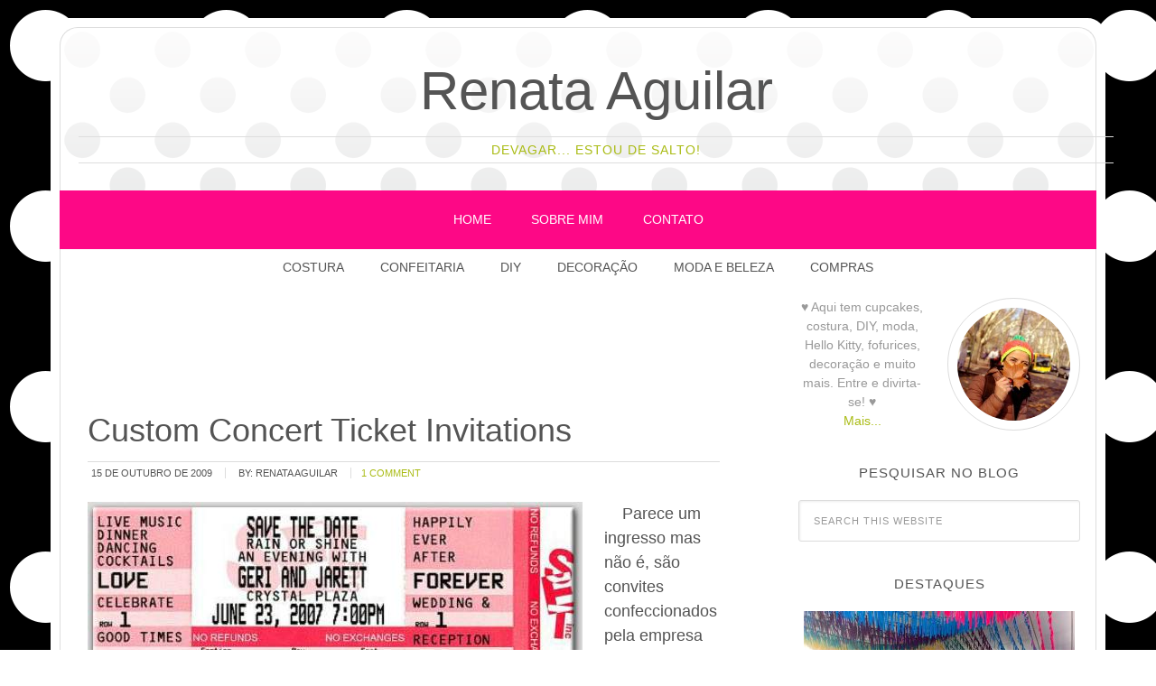

--- FILE ---
content_type: text/html; charset=utf-8
request_url: https://www.google.com/recaptcha/api2/aframe
body_size: 267
content:
<!DOCTYPE HTML><html><head><meta http-equiv="content-type" content="text/html; charset=UTF-8"></head><body><script nonce="BHpIAn-ghe37Mi3xmQfMjw">/** Anti-fraud and anti-abuse applications only. See google.com/recaptcha */ try{var clients={'sodar':'https://pagead2.googlesyndication.com/pagead/sodar?'};window.addEventListener("message",function(a){try{if(a.source===window.parent){var b=JSON.parse(a.data);var c=clients[b['id']];if(c){var d=document.createElement('img');d.src=c+b['params']+'&rc='+(localStorage.getItem("rc::a")?sessionStorage.getItem("rc::b"):"");window.document.body.appendChild(d);sessionStorage.setItem("rc::e",parseInt(sessionStorage.getItem("rc::e")||0)+1);localStorage.setItem("rc::h",'1769357023670');}}}catch(b){}});window.parent.postMessage("_grecaptcha_ready", "*");}catch(b){}</script></body></html>

--- FILE ---
content_type: application/javascript; charset=utf-8
request_url: https://fundingchoicesmessages.google.com/f/AGSKWxUE9HLy6KnWaYLyt0MsNrSMhydPUrMNwGROIc0mYNtvRQ03Zm86Dnu0tY78KHVy6YYBQx2jt8id70zI11QkxQNqFaJUG4KuTAd5KClr429j9iIVG-Kz7w4NqvCdzaZfBuRInIQSGg==?fccs=W251bGwsbnVsbCxudWxsLG51bGwsbnVsbCxudWxsLFsxNzY5MzU3MDIzLDg0OTAwMDAwMF0sbnVsbCxudWxsLG51bGwsW251bGwsWzcsNl0sbnVsbCxudWxsLG51bGwsbnVsbCxudWxsLG51bGwsbnVsbCxudWxsLG51bGwsMV0sImh0dHBzOi8vd3d3LnJlbmF0YWFndWlsYXIuY29tLmJyL3RhZy9hbGlhbmNhLyIsbnVsbCxbWzgsIms2MVBCam1rNk8wIl0sWzksImVuLVVTIl0sWzE2LCJbMSwxLDFdIl0sWzE5LCIyIl0sWzE3LCJbMF0iXSxbMjQsIiJdLFsyNSwiW1szMTA2MTY5MSwzMTA2MTY5M11dIl0sWzI5LCJmYWxzZSJdXV0
body_size: 120
content:
if (typeof __googlefc.fcKernelManager.run === 'function') {"use strict";this.default_ContributorServingResponseClientJs=this.default_ContributorServingResponseClientJs||{};(function(_){var window=this;
try{
var qp=function(a){this.A=_.t(a)};_.u(qp,_.J);var rp=function(a){this.A=_.t(a)};_.u(rp,_.J);rp.prototype.getWhitelistStatus=function(){return _.F(this,2)};var sp=function(a){this.A=_.t(a)};_.u(sp,_.J);var tp=_.ed(sp),up=function(a,b,c){this.B=a;this.j=_.A(b,qp,1);this.l=_.A(b,_.Pk,3);this.F=_.A(b,rp,4);a=this.B.location.hostname;this.D=_.Fg(this.j,2)&&_.O(this.j,2)!==""?_.O(this.j,2):a;a=new _.Qg(_.Qk(this.l));this.C=new _.dh(_.q.document,this.D,a);this.console=null;this.o=new _.mp(this.B,c,a)};
up.prototype.run=function(){if(_.O(this.j,3)){var a=this.C,b=_.O(this.j,3),c=_.fh(a),d=new _.Wg;b=_.hg(d,1,b);c=_.C(c,1,b);_.jh(a,c)}else _.gh(this.C,"FCNEC");_.op(this.o,_.A(this.l,_.De,1),this.l.getDefaultConsentRevocationText(),this.l.getDefaultConsentRevocationCloseText(),this.l.getDefaultConsentRevocationAttestationText(),this.D);_.pp(this.o,_.F(this.F,1),this.F.getWhitelistStatus());var e;a=(e=this.B.googlefc)==null?void 0:e.__executeManualDeployment;a!==void 0&&typeof a==="function"&&_.To(this.o.G,
"manualDeploymentApi")};var vp=function(){};vp.prototype.run=function(a,b,c){var d;return _.v(function(e){d=tp(b);(new up(a,d,c)).run();return e.return({})})};_.Tk(7,new vp);
}catch(e){_._DumpException(e)}
}).call(this,this.default_ContributorServingResponseClientJs);
// Google Inc.

//# sourceURL=/_/mss/boq-content-ads-contributor/_/js/k=boq-content-ads-contributor.ContributorServingResponseClientJs.en_US.k61PBjmk6O0.es5.O/d=1/exm=ad_blocking_detection_executable,kernel_loader,loader_js_executable/ed=1/rs=AJlcJMztj-kAdg6DB63MlSG3pP52LjSptg/m=cookie_refresh_executable
__googlefc.fcKernelManager.run('\x5b\x5b\x5b7,\x22\x5b\x5bnull,\\\x22renataaguilar.com.br\\\x22,\\\x22AKsRol-kW7HFvJB8M6kXSpD-2zpElf_JIbrEmDrOPngmB3k-SnDXcVx0XFHkZIjK07XdnQ3a80s4CFRY-0sjiZxJ_J9BzJ0HOceixTHbGMCrvz5DQan4EN9cSwjQXaB7dmrI4013MdKBfyQZWVCIjCMkTKIzUqgj4w\\\\u003d\\\\u003d\\\x22\x5d,null,\x5b\x5bnull,null,null,\\\x22https:\/\/fundingchoicesmessages.google.com\/f\/AGSKWxUcymiYusPlDaI1KqpX0_bykz2bMwBll4KXTdZWszMrXB15DbNZwgabJ_0rfAZorr-gwQuiuuWeh0MJEOx1INUf3H5c7KVN_KpVSbge6kRu9gAFn11zixccxxDt4mVNrzvAuqlsUw\\\\u003d\\\\u003d\\\x22\x5d,null,null,\x5bnull,null,null,\\\x22https:\/\/fundingchoicesmessages.google.com\/el\/AGSKWxUMRfIiBQ9Z9Dp6jizgCmFZOXpS2VU4PXywvqDNjjGcS4o9WtydPC03A-L33J81RHRv52scBr9U6wAHkgoJWJBPyJwspS63rV7ZyoO1xhUEoC_4DIT4_l_gB5r_U4E-ylkP5rUTXQ\\\\u003d\\\\u003d\\\x22\x5d,null,\x5bnull,\x5b7,6\x5d,null,null,null,null,null,null,null,null,null,1\x5d\x5d,\x5b3,1\x5d\x5d\x22\x5d\x5d,\x5bnull,null,null,\x22https:\/\/fundingchoicesmessages.google.com\/f\/AGSKWxVcEhrBDga5C5snCvJ16uiFjx25K3IXlG3yITo2XQHIz5DKVYxQYOVx9UGkGbhHlGGOwM6kfDxLeCdtmp6XAbbXvGDZO_UNm1uaqTzOOJHLDBKQAlBoTgik6YOIdidSDMaJW17Biw\\u003d\\u003d\x22\x5d\x5d');}

--- FILE ---
content_type: application/javascript; charset=utf-8
request_url: https://fundingchoicesmessages.google.com/f/AGSKWxWH1ujJ3wJNoHHUpnAt0IVO9dFAdvNSBdxLql8lUiQ5pE8MxJd3QQbH_yb9QEy9eIogQYVoqPMjmdIGBVSdiJxeLVcTl0HMHasFu5LVA4b_zgyMulK1PILvDXP9psq0RnqJ1WHZIz92jiup-u2lRgSAaDgFcFftIGHSi14XdVYW0LAB5dMSBlXjgCgf/_/Adv150./Ads-bdl?/aff.htm/adprove_/inc/ad-
body_size: -1289
content:
window['32704076-3395-4416-8b49-89e38561f535'] = true;